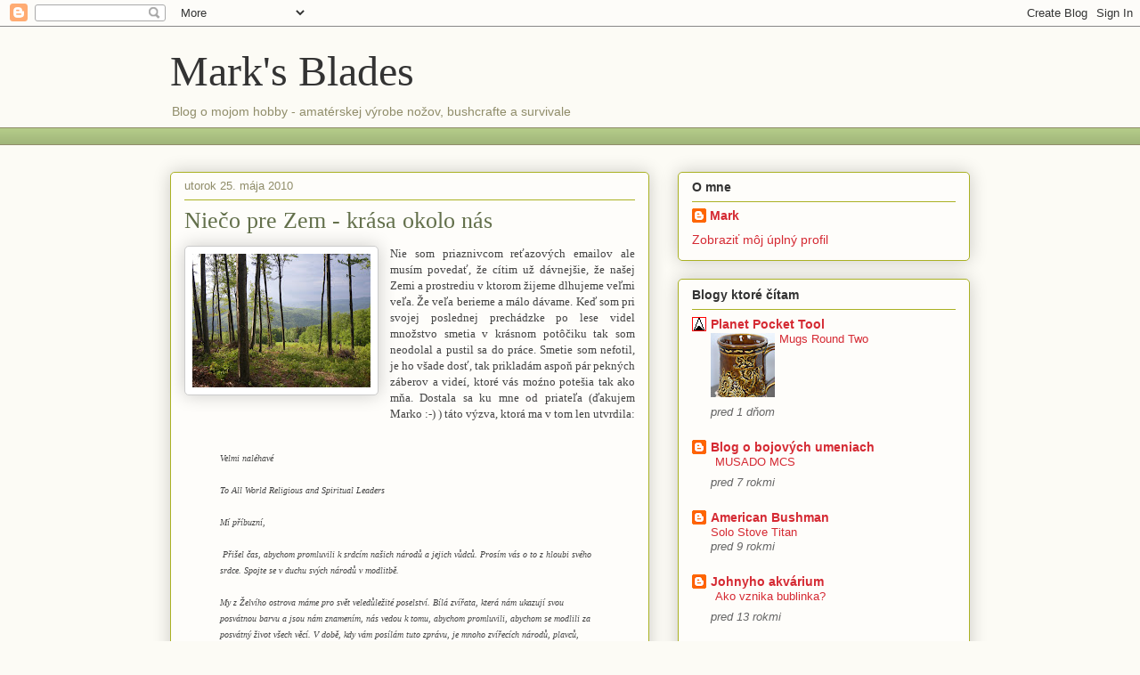

--- FILE ---
content_type: text/html; charset=UTF-8
request_url: https://marksblades.blogspot.com/2010/05/nieco-pre-zem-krasa-okolo-nas.html
body_size: 15336
content:
<!DOCTYPE html>
<html class='v2' dir='ltr' xmlns='http://www.w3.org/1999/xhtml' xmlns:b='http://www.google.com/2005/gml/b' xmlns:data='http://www.google.com/2005/gml/data' xmlns:expr='http://www.google.com/2005/gml/expr'>
<head>
<link href='https://www.blogger.com/static/v1/widgets/335934321-css_bundle_v2.css' rel='stylesheet' type='text/css'/>
<meta content='2BHBXam8D7fBmgalGkKF_oyFoeernEU9xabjVmtsblU' name='google-site-verification'/>
<meta content='IE=EmulateIE7' http-equiv='X-UA-Compatible'/>
<meta content='width=1100' name='viewport'/>
<meta content='text/html; charset=UTF-8' http-equiv='Content-Type'/>
<meta content='blogger' name='generator'/>
<link href='https://marksblades.blogspot.com/favicon.ico' rel='icon' type='image/x-icon'/>
<link href='http://marksblades.blogspot.com/2010/05/nieco-pre-zem-krasa-okolo-nas.html' rel='canonical'/>
<link rel="alternate" type="application/atom+xml" title="Mark&#39;s Blades - Atom" href="https://marksblades.blogspot.com/feeds/posts/default" />
<link rel="alternate" type="application/rss+xml" title="Mark&#39;s Blades - RSS" href="https://marksblades.blogspot.com/feeds/posts/default?alt=rss" />
<link rel="service.post" type="application/atom+xml" title="Mark&#39;s Blades - Atom" href="https://www.blogger.com/feeds/1476074419565512816/posts/default" />

<link rel="alternate" type="application/atom+xml" title="Mark&#39;s Blades - Atom" href="https://marksblades.blogspot.com/feeds/7057567745237552940/comments/default" />
<!--Can't find substitution for tag [blog.ieCssRetrofitLinks]-->
<link href='https://blogger.googleusercontent.com/img/b/R29vZ2xl/AVvXsEh-KNZfM0I6Zw6obHlgbpi5ecvtHWK8WAE4xsaKQyOWrUmKqV13w9AKQ-AyOB4dlTUcoJYSyNwSLqZQV1fRuqEiEEXsPetiNp_5saQrgYExxtp81N_TRRufvCwwxBuVkdc22cjezSeR26VJ/s200/IMGP2211.JPG' rel='image_src'/>
<meta content='http://marksblades.blogspot.com/2010/05/nieco-pre-zem-krasa-okolo-nas.html' property='og:url'/>
<meta content='Niečo pre Zem - krása okolo nás' property='og:title'/>
<meta content='Nie som priaznivcom reťazových emailov ale musím povedať, že  cítim už dávnejšie, že našej Zemi a prostrediu v ktorom žijeme dlhujeme  veľmi...' property='og:description'/>
<meta content='https://blogger.googleusercontent.com/img/b/R29vZ2xl/AVvXsEh-KNZfM0I6Zw6obHlgbpi5ecvtHWK8WAE4xsaKQyOWrUmKqV13w9AKQ-AyOB4dlTUcoJYSyNwSLqZQV1fRuqEiEEXsPetiNp_5saQrgYExxtp81N_TRRufvCwwxBuVkdc22cjezSeR26VJ/w1200-h630-p-k-no-nu/IMGP2211.JPG' property='og:image'/>
<title>Mark's Blades: Niečo pre Zem - krása okolo nás</title>
<style id='page-skin-1' type='text/css'><!--
/*
-----------------------------------------------
Blogger Template Style
Name:     Awesome Inc.
Designer: Tina Chen
URL:      tinachen.org
----------------------------------------------- */
/* Content
----------------------------------------------- */
body {
font: normal normal 13px Arial, Tahoma, Helvetica, FreeSans, sans-serif;
color: #333333;
background: #fcfbf5 none repeat scroll top left;
}
html body .content-outer {
min-width: 0;
max-width: 100%;
width: 100%;
}
a:link {
text-decoration: none;
color: #d52a33;
}
a:visited {
text-decoration: none;
color: #7d181e;
}
a:hover {
text-decoration: underline;
color: #d52a33;
}
.body-fauxcolumn-outer .cap-top {
position: absolute;
z-index: 1;
height: 276px;
width: 100%;
background: transparent none repeat-x scroll top left;
_background-image: none;
}
/* Columns
----------------------------------------------- */
.content-inner {
padding: 0;
}
.header-inner .section {
margin: 0 16px;
}
.tabs-inner .section {
margin: 0 16px;
}
.main-inner {
padding-top: 30px;
}
.main-inner .column-center-inner,
.main-inner .column-left-inner,
.main-inner .column-right-inner {
padding: 0 5px;
}
*+html body .main-inner .column-center-inner {
margin-top: -30px;
}
#layout .main-inner .column-center-inner {
margin-top: 0;
}
/* Header
----------------------------------------------- */
.header-outer {
margin: 0 0 0 0;
background: transparent none repeat scroll 0 0;
}
.Header h1 {
font: normal normal 48px Georgia, Utopia, 'Palatino Linotype', Palatino, serif;
color: #333333;
text-shadow: 0 0 -1px #000000;
}
.Header h1 a {
color: #333333;
}
.Header .description {
font: normal normal 14px Arial, Tahoma, Helvetica, FreeSans, sans-serif;
color: #908d6a;
}
.header-inner .Header .titlewrapper,
.header-inner .Header .descriptionwrapper {
padding-left: 0;
padding-right: 0;
margin-bottom: 0;
}
.header-inner .Header .titlewrapper {
padding-top: 22px;
}
/* Tabs
----------------------------------------------- */
.tabs-outer {
overflow: hidden;
position: relative;
background: #b3ca88 url(//www.blogblog.com/1kt/awesomeinc/tabs_gradient_light.png) repeat scroll 0 0;
}
#layout .tabs-outer {
overflow: visible;
}
.tabs-cap-top, .tabs-cap-bottom {
position: absolute;
width: 100%;
border-top: 1px solid #908d6a;
}
.tabs-cap-bottom {
bottom: 0;
}
.tabs-inner .widget li a {
display: inline-block;
margin: 0;
padding: .6em 1.5em;
font: normal normal 13px Arial, Tahoma, Helvetica, FreeSans, sans-serif;
color: #333333;
border-top: 1px solid #908d6a;
border-bottom: 1px solid #908d6a;
border-left: 1px solid #908d6a;
height: 16px;
line-height: 16px;
}
.tabs-inner .widget li:last-child a {
border-right: 1px solid #908d6a;
}
.tabs-inner .widget li.selected a, .tabs-inner .widget li a:hover {
background: #63704b url(//www.blogblog.com/1kt/awesomeinc/tabs_gradient_light.png) repeat-x scroll 0 -100px;
color: #ffffff;
}
/* Headings
----------------------------------------------- */
h2 {
font: normal bold 14px Arial, Tahoma, Helvetica, FreeSans, sans-serif;
color: #333333;
}
/* Widgets
----------------------------------------------- */
.main-inner .section {
margin: 0 27px;
padding: 0;
}
.main-inner .column-left-outer,
.main-inner .column-right-outer {
margin-top: 0;
}
#layout .main-inner .column-left-outer,
#layout .main-inner .column-right-outer {
margin-top: 0;
}
.main-inner .column-left-inner,
.main-inner .column-right-inner {
background: transparent none repeat 0 0;
-moz-box-shadow: 0 0 0 rgba(0, 0, 0, .2);
-webkit-box-shadow: 0 0 0 rgba(0, 0, 0, .2);
-goog-ms-box-shadow: 0 0 0 rgba(0, 0, 0, .2);
box-shadow: 0 0 0 rgba(0, 0, 0, .2);
-moz-border-radius: 5px;
-webkit-border-radius: 5px;
-goog-ms-border-radius: 5px;
border-radius: 5px;
}
#layout .main-inner .column-left-inner,
#layout .main-inner .column-right-inner {
margin-top: 0;
}
.sidebar .widget {
font: normal normal 14px Arial, Tahoma, Helvetica, FreeSans, sans-serif;
color: #333333;
}
.sidebar .widget a:link {
color: #d52a33;
}
.sidebar .widget a:visited {
color: #7d181e;
}
.sidebar .widget a:hover {
color: #d52a33;
}
.sidebar .widget h2 {
text-shadow: 0 0 -1px #000000;
}
.main-inner .widget {
background-color: #fefdfa;
border: 1px solid #aab123;
padding: 0 15px 15px;
margin: 20px -16px;
-moz-box-shadow: 0 0 20px rgba(0, 0, 0, .2);
-webkit-box-shadow: 0 0 20px rgba(0, 0, 0, .2);
-goog-ms-box-shadow: 0 0 20px rgba(0, 0, 0, .2);
box-shadow: 0 0 20px rgba(0, 0, 0, .2);
-moz-border-radius: 5px;
-webkit-border-radius: 5px;
-goog-ms-border-radius: 5px;
border-radius: 5px;
}
.main-inner .widget h2 {
margin: 0 -0;
padding: .6em 0 .5em;
border-bottom: 1px solid transparent;
}
.footer-inner .widget h2 {
padding: 0 0 .4em;
border-bottom: 1px solid transparent;
}
.main-inner .widget h2 + div, .footer-inner .widget h2 + div {
border-top: 1px solid #aab123;
padding-top: 8px;
}
.main-inner .widget .widget-content {
margin: 0 -0;
padding: 7px 0 0;
}
.main-inner .widget ul, .main-inner .widget #ArchiveList ul.flat {
margin: -8px -15px 0;
padding: 0;
list-style: none;
}
.main-inner .widget #ArchiveList {
margin: -8px 0 0;
}
.main-inner .widget ul li, .main-inner .widget #ArchiveList ul.flat li {
padding: .5em 15px;
text-indent: 0;
color: #666666;
border-top: 0 solid #aab123;
border-bottom: 1px solid transparent;
}
.main-inner .widget #ArchiveList ul li {
padding-top: .25em;
padding-bottom: .25em;
}
.main-inner .widget ul li:first-child, .main-inner .widget #ArchiveList ul.flat li:first-child {
border-top: none;
}
.main-inner .widget ul li:last-child, .main-inner .widget #ArchiveList ul.flat li:last-child {
border-bottom: none;
}
.post-body {
position: relative;
}
.main-inner .widget .post-body ul {
padding: 0 2.5em;
margin: .5em 0;
list-style: disc;
}
.main-inner .widget .post-body ul li {
padding: 0.25em 0;
margin-bottom: .25em;
color: #333333;
border: none;
}
.footer-inner .widget ul {
padding: 0;
list-style: none;
}
.widget .zippy {
color: #666666;
}
/* Posts
----------------------------------------------- */
body .main-inner .Blog {
padding: 0;
margin-bottom: 1em;
background-color: transparent;
border: none;
-moz-box-shadow: 0 0 0 rgba(0, 0, 0, 0);
-webkit-box-shadow: 0 0 0 rgba(0, 0, 0, 0);
-goog-ms-box-shadow: 0 0 0 rgba(0, 0, 0, 0);
box-shadow: 0 0 0 rgba(0, 0, 0, 0);
}
.main-inner .section:last-child .Blog:last-child {
padding: 0;
margin-bottom: 1em;
}
.main-inner .widget h2.date-header {
margin: 0 -15px 1px;
padding: 0 0 0 0;
font: normal normal 13px Arial, Tahoma, Helvetica, FreeSans, sans-serif;
color: #908d6a;
background: transparent none no-repeat scroll top left;
border-top: 0 solid #aab123;
border-bottom: 1px solid transparent;
-moz-border-radius-topleft: 0;
-moz-border-radius-topright: 0;
-webkit-border-top-left-radius: 0;
-webkit-border-top-right-radius: 0;
border-top-left-radius: 0;
border-top-right-radius: 0;
position: static;
bottom: 100%;
right: 15px;
text-shadow: 0 0 -1px #000000;
}
.main-inner .widget h2.date-header span {
font: normal normal 13px Arial, Tahoma, Helvetica, FreeSans, sans-serif;
display: block;
padding: .5em 15px;
border-left: 0 solid #aab123;
border-right: 0 solid #aab123;
}
.date-outer {
position: relative;
margin: 30px 0 20px;
padding: 0 15px;
background-color: #fefdfa;
border: 1px solid #aab123;
-moz-box-shadow: 0 0 20px rgba(0, 0, 0, .2);
-webkit-box-shadow: 0 0 20px rgba(0, 0, 0, .2);
-goog-ms-box-shadow: 0 0 20px rgba(0, 0, 0, .2);
box-shadow: 0 0 20px rgba(0, 0, 0, .2);
-moz-border-radius: 5px;
-webkit-border-radius: 5px;
-goog-ms-border-radius: 5px;
border-radius: 5px;
}
.date-outer:first-child {
margin-top: 0;
}
.date-outer:last-child {
margin-bottom: 20px;
-moz-border-radius-bottomleft: 5px;
-moz-border-radius-bottomright: 5px;
-webkit-border-bottom-left-radius: 5px;
-webkit-border-bottom-right-radius: 5px;
-goog-ms-border-bottom-left-radius: 5px;
-goog-ms-border-bottom-right-radius: 5px;
border-bottom-left-radius: 5px;
border-bottom-right-radius: 5px;
}
.date-posts {
margin: 0 -0;
padding: 0 0;
clear: both;
}
.post-outer, .inline-ad {
border-top: 1px solid #aab123;
margin: 0 -0;
padding: 15px 0;
}
.post-outer {
padding-bottom: 10px;
}
.post-outer:first-child {
padding-top: 0;
border-top: none;
}
.post-outer:last-child, .inline-ad:last-child {
border-bottom: none;
}
.post-body {
position: relative;
}
.post-body img {
padding: 8px;
background: #ffffff;
border: 1px solid #cccccc;
-moz-box-shadow: 0 0 20px rgba(0, 0, 0, .2);
-webkit-box-shadow: 0 0 20px rgba(0, 0, 0, .2);
box-shadow: 0 0 20px rgba(0, 0, 0, .2);
-moz-border-radius: 5px;
-webkit-border-radius: 5px;
border-radius: 5px;
}
h3.post-title, h4 {
font: normal normal 26px Georgia, Utopia, 'Palatino Linotype', Palatino, serif;
color: #63704b;
}
h3.post-title a {
font: normal normal 26px Georgia, Utopia, 'Palatino Linotype', Palatino, serif;
color: #63704b;
}
h3.post-title a:hover {
color: #d52a33;
text-decoration: underline;
}
.post-header {
margin: 0 0 1em;
}
.post-body {
line-height: 1.4;
}
.post-outer h2 {
color: #333333;
}
.post-footer {
margin: 1.5em 0 0;
}
#blog-pager {
padding: 15px;
font-size: 120%;
background-color: #fefdfa;
border: 1px solid #aab123;
-moz-box-shadow: 0 0 20px rgba(0, 0, 0, .2);
-webkit-box-shadow: 0 0 20px rgba(0, 0, 0, .2);
-goog-ms-box-shadow: 0 0 20px rgba(0, 0, 0, .2);
box-shadow: 0 0 20px rgba(0, 0, 0, .2);
-moz-border-radius: 5px;
-webkit-border-radius: 5px;
-goog-ms-border-radius: 5px;
border-radius: 5px;
-moz-border-radius-topleft: 5px;
-moz-border-radius-topright: 5px;
-webkit-border-top-left-radius: 5px;
-webkit-border-top-right-radius: 5px;
-goog-ms-border-top-left-radius: 5px;
-goog-ms-border-top-right-radius: 5px;
border-top-left-radius: 5px;
border-top-right-radius-topright: 5px;
margin-top: 1em;
}
.blog-feeds, .post-feeds {
margin: 1em 0;
text-align: center;
color: #333333;
}
.blog-feeds a, .post-feeds a {
color: #d52a33;
}
.blog-feeds a:visited, .post-feeds a:visited {
color: #7d181e;
}
.blog-feeds a:hover, .post-feeds a:hover {
color: #d52a33;
}
.post-outer .comments {
margin-top: 2em;
}
/* Comments
----------------------------------------------- */
.comments .comments-content .icon.blog-author {
background-repeat: no-repeat;
background-image: url([data-uri]);
}
.comments .comments-content .loadmore a {
border-top: 1px solid #908d6a;
border-bottom: 1px solid #908d6a;
}
.comments .continue {
border-top: 2px solid #908d6a;
}
/* Footer
----------------------------------------------- */
.footer-outer {
margin: -20px 0 -1px;
padding: 20px 0 0;
color: #333333;
overflow: hidden;
}
.footer-fauxborder-left {
border-top: 1px solid #aab123;
background: #fefdfa none repeat scroll 0 0;
-moz-box-shadow: 0 0 20px rgba(0, 0, 0, .2);
-webkit-box-shadow: 0 0 20px rgba(0, 0, 0, .2);
-goog-ms-box-shadow: 0 0 20px rgba(0, 0, 0, .2);
box-shadow: 0 0 20px rgba(0, 0, 0, .2);
margin: 0 -20px;
}
/* Mobile
----------------------------------------------- */
body.mobile {
background-size: auto;
}
.mobile .body-fauxcolumn-outer {
background: transparent none repeat scroll top left;
}
*+html body.mobile .main-inner .column-center-inner {
margin-top: 0;
}
.mobile .main-inner .widget {
padding: 0 0 15px;
}
.mobile .main-inner .widget h2 + div,
.mobile .footer-inner .widget h2 + div {
border-top: none;
padding-top: 0;
}
.mobile .footer-inner .widget h2 {
padding: 0.5em 0;
border-bottom: none;
}
.mobile .main-inner .widget .widget-content {
margin: 0;
padding: 7px 0 0;
}
.mobile .main-inner .widget ul,
.mobile .main-inner .widget #ArchiveList ul.flat {
margin: 0 -15px 0;
}
.mobile .main-inner .widget h2.date-header {
right: 0;
}
.mobile .date-header span {
padding: 0.4em 0;
}
.mobile .date-outer:first-child {
margin-bottom: 0;
border: 1px solid #aab123;
-moz-border-radius-topleft: 5px;
-moz-border-radius-topright: 5px;
-webkit-border-top-left-radius: 5px;
-webkit-border-top-right-radius: 5px;
-goog-ms-border-top-left-radius: 5px;
-goog-ms-border-top-right-radius: 5px;
border-top-left-radius: 5px;
border-top-right-radius: 5px;
}
.mobile .date-outer {
border-color: #aab123;
border-width: 0 1px 1px;
}
.mobile .date-outer:last-child {
margin-bottom: 0;
}
.mobile .main-inner {
padding: 0;
}
.mobile .header-inner .section {
margin: 0;
}
.mobile .post-outer, .mobile .inline-ad {
padding: 5px 0;
}
.mobile .tabs-inner .section {
margin: 0 10px;
}
.mobile .main-inner .widget h2 {
margin: 0;
padding: 0;
}
.mobile .main-inner .widget h2.date-header span {
padding: 0;
}
.mobile .main-inner .widget .widget-content {
margin: 0;
padding: 7px 0 0;
}
.mobile #blog-pager {
border: 1px solid transparent;
background: #fefdfa none repeat scroll 0 0;
}
.mobile .main-inner .column-left-inner,
.mobile .main-inner .column-right-inner {
background: transparent none repeat 0 0;
-moz-box-shadow: none;
-webkit-box-shadow: none;
-goog-ms-box-shadow: none;
box-shadow: none;
}
.mobile .date-posts {
margin: 0;
padding: 0;
}
.mobile .footer-fauxborder-left {
margin: 0;
border-top: inherit;
}
.mobile .main-inner .section:last-child .Blog:last-child {
margin-bottom: 0;
}
.mobile-index-contents {
color: #333333;
}
.mobile .mobile-link-button {
background: #d52a33 url(//www.blogblog.com/1kt/awesomeinc/tabs_gradient_light.png) repeat scroll 0 0;
}
.mobile-link-button a:link, .mobile-link-button a:visited {
color: #ffffff;
}
.mobile .tabs-inner .PageList .widget-content {
background: transparent;
border-top: 1px solid;
border-color: #908d6a;
color: #333333;
}
.mobile .tabs-inner .PageList .widget-content .pagelist-arrow {
border-left: 1px solid #908d6a;
}

--></style>
<style id='template-skin-1' type='text/css'><!--
body {
min-width: 930px;
}
.content-outer, .region-inner {
min-width: 930px;
max-width: 930px;
_width: 930px;
}
.main-inner .columns {
padding-left: 0;
padding-right: 360px;
}
.main-inner .fauxcolumn-center-outer {
left: 0;
right: 360px;
/* IE6 does not respect left and right together */
_width: expression(this.parentNode.offsetWidth -
parseInt("0") -
parseInt("360px") + 'px');
}
.main-inner .fauxcolumn-left-outer {
width: 0;
}
.main-inner .fauxcolumn-right-outer {
width: 360px;
}
.main-inner .column-left-outer {
width: 0;
right: 0;
margin-right: -0;
}
.main-inner .column-right-outer {
width: 360px;
margin-right: -360px;
}
#layout {
min-width: 0;
}
#layout .content-outer {
min-width: 0;
width: 800px;
}
#layout .region-inner {
min-width: 0;
width: auto;
}
--></style>
<link href='https://www.blogger.com/dyn-css/authorization.css?targetBlogID=1476074419565512816&amp;zx=2e595fac-2dc1-4381-8f54-a0a1da49dc39' media='none' onload='if(media!=&#39;all&#39;)media=&#39;all&#39;' rel='stylesheet'/><noscript><link href='https://www.blogger.com/dyn-css/authorization.css?targetBlogID=1476074419565512816&amp;zx=2e595fac-2dc1-4381-8f54-a0a1da49dc39' rel='stylesheet'/></noscript>
<meta name='google-adsense-platform-account' content='ca-host-pub-1556223355139109'/>
<meta name='google-adsense-platform-domain' content='blogspot.com'/>

<!-- data-ad-client=ca-pub-9194170701708343 -->

</head>
<body class='loading variant-renewable'>
<div class='navbar section' id='navbar'><div class='widget Navbar' data-version='1' id='Navbar1'><script type="text/javascript">
    function setAttributeOnload(object, attribute, val) {
      if(window.addEventListener) {
        window.addEventListener('load',
          function(){ object[attribute] = val; }, false);
      } else {
        window.attachEvent('onload', function(){ object[attribute] = val; });
      }
    }
  </script>
<div id="navbar-iframe-container"></div>
<script type="text/javascript" src="https://apis.google.com/js/platform.js"></script>
<script type="text/javascript">
      gapi.load("gapi.iframes:gapi.iframes.style.bubble", function() {
        if (gapi.iframes && gapi.iframes.getContext) {
          gapi.iframes.getContext().openChild({
              url: 'https://www.blogger.com/navbar/1476074419565512816?po\x3d7057567745237552940\x26origin\x3dhttps://marksblades.blogspot.com',
              where: document.getElementById("navbar-iframe-container"),
              id: "navbar-iframe"
          });
        }
      });
    </script><script type="text/javascript">
(function() {
var script = document.createElement('script');
script.type = 'text/javascript';
script.src = '//pagead2.googlesyndication.com/pagead/js/google_top_exp.js';
var head = document.getElementsByTagName('head')[0];
if (head) {
head.appendChild(script);
}})();
</script>
</div></div>
<div class='body-fauxcolumns'>
<div class='fauxcolumn-outer body-fauxcolumn-outer'>
<div class='cap-top'>
<div class='cap-left'></div>
<div class='cap-right'></div>
</div>
<div class='fauxborder-left'>
<div class='fauxborder-right'></div>
<div class='fauxcolumn-inner'>
</div>
</div>
<div class='cap-bottom'>
<div class='cap-left'></div>
<div class='cap-right'></div>
</div>
</div>
</div>
<div class='content-outer'>
<div class='content-cap-top cap-top'>
<div class='cap-left'></div>
<div class='cap-right'></div>
</div>
<div class='fauxborder-left content-fauxborder-left'>
<div class='fauxborder-right content-fauxborder-right'></div>
<div class='content-inner'>
<header>
<div class='header-outer'>
<div class='header-cap-top cap-top'>
<div class='cap-left'></div>
<div class='cap-right'></div>
</div>
<div class='fauxborder-left header-fauxborder-left'>
<div class='fauxborder-right header-fauxborder-right'></div>
<div class='region-inner header-inner'>
<div class='header section' id='header'><div class='widget Header' data-version='1' id='Header1'>
<div id='header-inner'>
<div class='titlewrapper'>
<h1 class='title'>
<a href='https://marksblades.blogspot.com/'>
Mark's Blades
</a>
</h1>
</div>
<div class='descriptionwrapper'>
<p class='description'><span>Blog o mojom hobby - amatérskej výrobe nožov, bushcrafte a survivale</span></p>
</div>
</div>
</div></div>
</div>
</div>
<div class='header-cap-bottom cap-bottom'>
<div class='cap-left'></div>
<div class='cap-right'></div>
</div>
</div>
</header>
<div class='tabs-outer'>
<div class='tabs-cap-top cap-top'>
<div class='cap-left'></div>
<div class='cap-right'></div>
</div>
<div class='fauxborder-left tabs-fauxborder-left'>
<div class='fauxborder-right tabs-fauxborder-right'></div>
<div class='region-inner tabs-inner'>
<div class='tabs section' id='crosscol'><div class='widget AdSense' data-version='1' id='AdSense2'>
<div class='widget-content'>
<script type="text/javascript"><!--
google_ad_client="pub-9194170701708343";
google_ad_host="pub-1556223355139109";
google_ad_width=728;
google_ad_height=15;
google_ad_format="728x15_0ads_al_s";
google_ad_host_channel="0001";
google_color_border="FCFBF5";
google_color_bg="B3CA88";
google_color_link="63704B";
google_color_url="908D6A";
google_color_text="333333";
//--></script>
<script type="text/javascript" src="//pagead2.googlesyndication.com/pagead/show_ads.js">
</script>
<div class='clear'></div>
</div>
</div></div>
<div class='tabs no-items section' id='crosscol-overflow'></div>
</div>
</div>
<div class='tabs-cap-bottom cap-bottom'>
<div class='cap-left'></div>
<div class='cap-right'></div>
</div>
</div>
<div class='main-outer'>
<div class='main-cap-top cap-top'>
<div class='cap-left'></div>
<div class='cap-right'></div>
</div>
<div class='fauxborder-left main-fauxborder-left'>
<div class='fauxborder-right main-fauxborder-right'></div>
<div class='region-inner main-inner'>
<div class='columns fauxcolumns'>
<div class='fauxcolumn-outer fauxcolumn-center-outer'>
<div class='cap-top'>
<div class='cap-left'></div>
<div class='cap-right'></div>
</div>
<div class='fauxborder-left'>
<div class='fauxborder-right'></div>
<div class='fauxcolumn-inner'>
</div>
</div>
<div class='cap-bottom'>
<div class='cap-left'></div>
<div class='cap-right'></div>
</div>
</div>
<div class='fauxcolumn-outer fauxcolumn-left-outer'>
<div class='cap-top'>
<div class='cap-left'></div>
<div class='cap-right'></div>
</div>
<div class='fauxborder-left'>
<div class='fauxborder-right'></div>
<div class='fauxcolumn-inner'>
</div>
</div>
<div class='cap-bottom'>
<div class='cap-left'></div>
<div class='cap-right'></div>
</div>
</div>
<div class='fauxcolumn-outer fauxcolumn-right-outer'>
<div class='cap-top'>
<div class='cap-left'></div>
<div class='cap-right'></div>
</div>
<div class='fauxborder-left'>
<div class='fauxborder-right'></div>
<div class='fauxcolumn-inner'>
</div>
</div>
<div class='cap-bottom'>
<div class='cap-left'></div>
<div class='cap-right'></div>
</div>
</div>
<!-- corrects IE6 width calculation -->
<div class='columns-inner'>
<div class='column-center-outer'>
<div class='column-center-inner'>
<div class='main section' id='main'><div class='widget Blog' data-version='1' id='Blog1'>
<div class='blog-posts hfeed'>

          <div class="date-outer">
        
<h2 class='date-header'><span>utorok 25. mája 2010</span></h2>

          <div class="date-posts">
        
<div class='post-outer'>
<div class='post hentry'>
<a name='7057567745237552940'></a>
<h3 class='post-title entry-title'>
<a href='https://marksblades.blogspot.com/2010/05/nieco-pre-zem-krasa-okolo-nas.html'>Niečo pre Zem - krása okolo nás</a>
</h3>
<div class='post-header'>
<div class='post-header-line-1'></div>
</div>
<div class='post-body entry-content'>
<div style="text-align: justify;"><a href="https://blogger.googleusercontent.com/img/b/R29vZ2xl/AVvXsEh-KNZfM0I6Zw6obHlgbpi5ecvtHWK8WAE4xsaKQyOWrUmKqV13w9AKQ-AyOB4dlTUcoJYSyNwSLqZQV1fRuqEiEEXsPetiNp_5saQrgYExxtp81N_TRRufvCwwxBuVkdc22cjezSeR26VJ/s1600/IMGP2211.JPG" imageanchor="1" style="clear: left; float: left; margin-bottom: 1em; margin-right: 1em;"><img border="0" height="150" src="https://blogger.googleusercontent.com/img/b/R29vZ2xl/AVvXsEh-KNZfM0I6Zw6obHlgbpi5ecvtHWK8WAE4xsaKQyOWrUmKqV13w9AKQ-AyOB4dlTUcoJYSyNwSLqZQV1fRuqEiEEXsPetiNp_5saQrgYExxtp81N_TRRufvCwwxBuVkdc22cjezSeR26VJ/s200/IMGP2211.JPG" width="200" /></a><span style="color: #444444; font-family: Tahoma; font-size: 10pt;">Nie som priaznivcom reťazových emailov ale musím povedať, že  cítim už dávnejšie, že našej Zemi a prostrediu v ktorom žijeme dlhujeme  veľmi veľa. Že veľa berieme a málo dávame. Keď som pri svojej poslednej  prechádzke po lese videl množstvo smetia v krásnom potôčiku tak som  neodolal a pustil sa do práce. Smetie som nefotil, je ho všade dosť, tak  prikladám aspoň pár pekných záberov a videí, ktoré vás moźno potešia  tak ako mňa. </span><span style="color: #444444; font-family: Tahoma; font-size: 10pt;">Dostala sa ku mne od priateľa (ďakujem Marko :-) ) táto výzva, ktorá ma v tom len utvrdila: </span></div><div style="text-align: justify;"><br /></div><blockquote><span style="font-size: x-small;"><i><span style="color: #444444; font-family: Tahoma;">Velmi naléhavé<br /><br />To All World Religious and Spiritual  Leaders<br /><br />Mí příbuzní,<br /><br />&#160;Přišel čas, abychom  promluvili k srdcím našich národů a jejich vůdců. Prosím vás o to z  hloubi svého srdce. Spojte se v duchu svých národů v modlitbě.<br /><br />My  z Želvího ostrova máme pro svět veledůležité poselství. Bílá zvířata,  která nám ukazují svou posvátnou barvu a jsou nám znamením, nás vedou k  tomu, abychom promluvili, abychom se modlili za posvátný život všech  věcí. V době, kdy vám posílám tuto zprávu, je mnoho zvířecích národů,  plavců, plazů i letců, a také národů rostlin v ohrožení. Jednoho dne se  všech dotkne ropná katastrofa v Zálivu.<br /><br />Nebezpečí, kterým stojíme  v této době tváří v tvář, nestvořil duch. Katastrofa, která přišla v  podobě ropné skvrny, vypadá jako krvácení Babičky Země a byla způsobena  lidskými chybami, chybami, které si již nadále nemůžeme dovolit.<br /><br />Prosím,  abychom se jako duchovní vůdci spojili v modlitbě s celou Globální  společností. Obávám se, že se tyto vážné záležitosti budou nadále  zhoršovat jako dominový efekt, před nímž nás varovali naši předkové v  Proroctvích.<br /><br />Ve svém srdci vím, že zde žijí milióny lidí, kteří  cítí, že naše společné modlitby za naši Babičku Zemi jsou opožděné.  Věřím, že jako duchovní lidé se musíme shromáždit a zacílit naše  myšlenky a modlitby, a umožnit uzdravení mnoha ran, které utrpěla Země.  Ctíme Běh života a vyzýváme celý svět ke skupinovým modlitbám, aby  pomohly uzdravení Babičky Země (naší Unc'l Maka).<br /><br />Prosíme,  modlete se, aby ustalo toto krvácení, únik ropy. Aby větry zůstaly  klidné a pomohly v práci. Modlete se za lidi, aby byli vedeni při  nápravě této chyby a abychom směřovali k životu v harmonii a zvolili  změnu směru ničivé cesty, na níž se nyní nacházíme.<br /><br />V modlitbě si  plně uvědomíme, že jsme všichni spojeni a že to, co vytváříme, může mít  dlouhodobý vliv na veškerý život.<br /><br />Spojme se tedy, všechny  národy, všechna vyznání, v jedné modlitbě. Současně s tímto úsilím Vás  prosím o <b>vzpomenutí 21. června</b>, Dne světového míru a  Dne modliteb a úcty k posvátným místům. Ať se jedná o přírodní památku,  chrám, kostel či synagogu, anebo vaše vlastní posvátné místo, pomodleme  se za veškerý život, za dobrá rozhodnutí učiněná našimy Národy, za  budoucnost a spokojenost našich dětí a příštích generací.<br /><br />&#160;Onipikte  (abychom žili),<br /><br />Chief Arvol Looking Horse<br />19th generation  Keeper of the Sacred White Buffalo Calf Pipe</span></i></span></blockquote><br /><span style="color: #444444; font-family: Tahoma; font-size: 10pt;"><a href="http://www.manataka.org/page108.html#May_12,_2010">tu sa nachádza originál&#160;</a></span><br /><div style="text-align: justify;"><span style="color: #444444; font-family: Tahoma; font-size: 10pt;">&#160;Takto to vyzeralo v lese na mojom obľúbenom mieste ako vidíte na videách a fotkách nižšie. Podarilo sa zozbierať kopu odpadkov, tie som ale nefotil, sú všade rovnaké :( príroda je ale úchvatná...ponorte sa so mnou do krásneho potôčika a osviežte svoju dušu a srdce</span></div><div style="text-align: justify;"><span style="color: #444444; font-family: Tahoma; font-size: 10pt;"><br /></span><br /><span style="color: #444444; font-family: Tahoma; font-size: 10pt;"><br /></span><br /><span style="color: #444444; font-family: Tahoma; font-size: 10pt;"><br /></span></div><div class="separator" style="clear: both; text-align: center;"></div><div class="separator" style="clear: both; text-align: center;"></div><div class="separator" style="clear: both; text-align: center;"></div><div class="separator" style="clear: both; text-align: center;"><br /><iframe allowfullscreen="allowfullscreen" frameborder="0" height="266" mozallowfullscreen="mozallowfullscreen" src="https://www.youtube.com/embed/oSQFrQZ-g7Y?feature=player_embedded" webkitallowfullscreen="webkitallowfullscreen" width="320"></iframe></div><div class="separator" style="clear: both; text-align: center;"><br /></div><div class="separator" style="clear: both; text-align: center;"><br /><iframe allowfullscreen="allowfullscreen" frameborder="0" height="266" mozallowfullscreen="mozallowfullscreen" src="https://www.youtube.com/embed/TdHh3WAu74g?feature=player_embedded" webkitallowfullscreen="webkitallowfullscreen" width="320"></iframe></div><div style="text-align: justify;"><span style="color: #444444; font-family: Tahoma; font-size: 10pt;"><br /></span></div><div class="separator" style="clear: both; text-align: center;"><a href="https://blogger.googleusercontent.com/img/b/R29vZ2xl/AVvXsEgFOD1HJmgUIlQTFo4OaJOolcmOzndgUtSDemC79mqrgIo8g8vp5n975qk8G23OJaHcxnAWX3dgL1NC2vmVUzaAAfA9mCqV1Xw7P8hXtotoFKKpCeOyEVVVhR5BnjnQwRAidcRc5nZaNpA9/s1600/IMGP2214.JPG" imageanchor="1" style="margin-left: 1em; margin-right: 1em;"><img border="0" height="150" src="https://blogger.googleusercontent.com/img/b/R29vZ2xl/AVvXsEgFOD1HJmgUIlQTFo4OaJOolcmOzndgUtSDemC79mqrgIo8g8vp5n975qk8G23OJaHcxnAWX3dgL1NC2vmVUzaAAfA9mCqV1Xw7P8hXtotoFKKpCeOyEVVVhR5BnjnQwRAidcRc5nZaNpA9/s200/IMGP2214.JPG" width="200" /></a></div><div class="separator" style="clear: both; text-align: center;"><a href="https://blogger.googleusercontent.com/img/b/R29vZ2xl/AVvXsEggG1QzIAvrE9rZOcbWnRx3iS_NZyKZYAky-1XG3jatkvCAZRWjTnwNrfKmhV4vzy7EYP-_Yrq8zRozojt9spw32bEz-jojc99oDv7qKy9oP5lVSKYIkZhuDud5yVvcDhjTjVDojxMgzCFn/s1600/IMGP2228.JPG" imageanchor="1" style="margin-left: 1em; margin-right: 1em;"><img border="0" height="200" src="https://blogger.googleusercontent.com/img/b/R29vZ2xl/AVvXsEggG1QzIAvrE9rZOcbWnRx3iS_NZyKZYAky-1XG3jatkvCAZRWjTnwNrfKmhV4vzy7EYP-_Yrq8zRozojt9spw32bEz-jojc99oDv7qKy9oP5lVSKYIkZhuDud5yVvcDhjTjVDojxMgzCFn/s200/IMGP2228.JPG" width="150" /></a></div><br /><div class="separator" style="clear: both; text-align: center;"><a href="https://blogger.googleusercontent.com/img/b/R29vZ2xl/AVvXsEirNTEGyES2G9XEPAV2TEJ0uuJ1LcAzSWhJgxdduaggIw5JrSpfAumsaMpjITm_NnW7d68xHHtR4mBmeQ22ReKrq9oMdU6d9ax-rRhkuz4HFurrrgdwNsWnANFOjL6-uuNgCUAy41KIIfDb/s1600/IMGP2237.JPG" imageanchor="1" style="margin-left: 1em; margin-right: 1em;"><img border="0" height="200" src="https://blogger.googleusercontent.com/img/b/R29vZ2xl/AVvXsEirNTEGyES2G9XEPAV2TEJ0uuJ1LcAzSWhJgxdduaggIw5JrSpfAumsaMpjITm_NnW7d68xHHtR4mBmeQ22ReKrq9oMdU6d9ax-rRhkuz4HFurrrgdwNsWnANFOjL6-uuNgCUAy41KIIfDb/s200/IMGP2237.JPG" width="150" /></a></div><br /><div class="separator" style="clear: both; text-align: center;"><a href="https://blogger.googleusercontent.com/img/b/R29vZ2xl/AVvXsEjnXUab-z57xT9OCffJN6oGAfQarRe3d14b7YMWWwuwhkZ36OhpmveH7BrmTmGk0lQsRfoAIdv6X0Zt4T0rpxCBCY-cONvoMO9NBtVKtD59Vn7FYJfAAL1f7usTsVAeIImIuBOMX4U5F0-I/s1600/IMGP2245.JPG" imageanchor="1" style="margin-left: 1em; margin-right: 1em;"><img border="0" height="200" src="https://blogger.googleusercontent.com/img/b/R29vZ2xl/AVvXsEjnXUab-z57xT9OCffJN6oGAfQarRe3d14b7YMWWwuwhkZ36OhpmveH7BrmTmGk0lQsRfoAIdv6X0Zt4T0rpxCBCY-cONvoMO9NBtVKtD59Vn7FYJfAAL1f7usTsVAeIImIuBOMX4U5F0-I/s200/IMGP2245.JPG" width="150" /></a></div><div style="text-align: justify;"><span style="color: #444444; font-family: Tahoma; font-size: 10pt;"><br /></span></div>
<div style='clear: both;'></div>
</div>
<div class='post-footer'>
<div class='post-footer-line post-footer-line-1'><span class='post-author vcard'>
Posted by
<span class='fn'>Mark</span>
</span>
<span class='post-timestamp'>
at
<a class='timestamp-link' href='https://marksblades.blogspot.com/2010/05/nieco-pre-zem-krasa-okolo-nas.html' rel='bookmark' title='permanent link'><abbr class='published' title='2010-05-25T11:58:00-07:00'>11:58</abbr></a>
</span>
<span class='post-comment-link'>
</span>
<span class='post-icons'>
<span class='item-action'>
<a href='https://www.blogger.com/email-post/1476074419565512816/7057567745237552940' title='Odoslať príspevok e-mailom'>
<img alt="" class="icon-action" height="13" src="//img1.blogblog.com/img/icon18_email.gif" width="18">
</a>
</span>
<span class='item-control blog-admin pid-366135937'>
<a href='https://www.blogger.com/post-edit.g?blogID=1476074419565512816&postID=7057567745237552940&from=pencil' title='Upraviť príspevok'>
<img alt='' class='icon-action' height='18' src='https://resources.blogblog.com/img/icon18_edit_allbkg.gif' width='18'/>
</a>
</span>
</span>
</div>
<div class='post-footer-line post-footer-line-2'><span class='post-labels'>
Labels:
<a href='https://marksblades.blogspot.com/search/label/bushcraft' rel='tag'>bushcraft</a>,
<a href='https://marksblades.blogspot.com/search/label/v%C3%BDlety' rel='tag'>výlety</a>
</span>
</div>
<div class='post-footer-line post-footer-line-3'><span class='post-location'>
</span>
</div>
</div>
</div>
<div class='comments' id='comments'>
<a name='comments'></a>
<h4>Žiadne komentáre:</h4>
<div id='Blog1_comments-block-wrapper'>
<dl class='avatar-comment-indent' id='comments-block'>
</dl>
</div>
<p class='comment-footer'>
<div class='comment-form'>
<a name='comment-form'></a>
<h4 id='comment-post-message'>Zverejnenie komentára</h4>
<p>
</p>
<a href='https://www.blogger.com/comment/frame/1476074419565512816?po=7057567745237552940&hl=sk&saa=85391&origin=https://marksblades.blogspot.com' id='comment-editor-src'></a>
<iframe allowtransparency='true' class='blogger-iframe-colorize blogger-comment-from-post' frameborder='0' height='410px' id='comment-editor' name='comment-editor' src='' width='100%'></iframe>
<script src='https://www.blogger.com/static/v1/jsbin/2830521187-comment_from_post_iframe.js' type='text/javascript'></script>
<script type='text/javascript'>
      BLOG_CMT_createIframe('https://www.blogger.com/rpc_relay.html');
    </script>
</div>
</p>
</div>
</div>
<div class='inline-ad'>
<script type="text/javascript"><!--
google_ad_client="pub-9194170701708343";
google_ad_host="pub-1556223355139109";
google_ad_host_channel="00000";
google_ad_width=468;
google_ad_height=15;
google_ad_format="468x15_0ads_al_s";
google_color_border="CC6600";
google_color_bg="FFFFFF";
google_color_link="CC6600";
google_color_url="333333";
google_color_text="999999";
//--></script>
<script type="text/javascript" src="//pagead2.googlesyndication.com/pagead/show_ads.js">
</script>
</div>

        </div></div>
      
</div>
<div class='blog-pager' id='blog-pager'>
<span id='blog-pager-newer-link'>
<a class='blog-pager-newer-link' href='https://marksblades.blogspot.com/2010/05/par-nalezov.html' id='Blog1_blog-pager-newer-link' title='Novší príspevok'>Novší príspevok</a>
</span>
<span id='blog-pager-older-link'>
<a class='blog-pager-older-link' href='https://marksblades.blogspot.com/2010/05/vyroba-edc-noza.html' id='Blog1_blog-pager-older-link' title='Staršie príspevky'>Staršie príspevky</a>
</span>
<a class='home-link' href='https://marksblades.blogspot.com/'>Domov</a>
</div>
<div class='clear'></div>
<div class='post-feeds'>
<div class='feed-links'>
Prihlásiť na odber:
<a class='feed-link' href='https://marksblades.blogspot.com/feeds/7057567745237552940/comments/default' target='_blank' type='application/atom+xml'>Zverejniť komentáre (Atom)</a>
</div>
</div>
</div></div>
</div>
</div>
<div class='column-left-outer'>
<div class='column-left-inner'>
<aside>
</aside>
</div>
</div>
<div class='column-right-outer'>
<div class='column-right-inner'>
<aside>
<div class='sidebar section' id='sidebar-right-1'><div class='widget Profile' data-version='1' id='Profile1'>
<h2>O mne</h2>
<div class='widget-content'>
<dl class='profile-datablock'>
<dt class='profile-data'>
<a class='profile-name-link g-profile' href='https://www.blogger.com/profile/05432963356078591228' rel='author' style='background-image: url(//www.blogger.com/img/logo-16.png);'>
Mark
</a>
</dt>
</dl>
<a class='profile-link' href='https://www.blogger.com/profile/05432963356078591228' rel='author'>Zobraziť môj úplný profil</a>
<div class='clear'></div>
</div>
</div><div class='widget BlogList' data-version='1' id='BlogList1'>
<h2 class='title'>Blogy ktoré čítam</h2>
<div class='widget-content'>
<div class='blog-list-container' id='BlogList1_container'>
<ul id='BlogList1_blogs'>
<li style='display: block;'>
<div class='blog-icon'>
<img data-lateloadsrc='https://lh3.googleusercontent.com/blogger_img_proxy/AEn0k_uc-rGpNBM2DFtb75DlUWKIIwiW9cExtZ2DYlcagasbHZwotJmLFQV5q_z_QJmD-EL6-0cUWs9XKY8YmDh2OpM5D-PS6kYOGV63XHpkLlA2=s16-w16-h16' height='16' width='16'/>
</div>
<div class='blog-content'>
<div class='blog-title'>
<a href='http://atwoodknives.blogspot.com/' target='_blank'>
Planet Pocket Tool</a>
</div>
<div class='item-content'>
<div class='item-thumbnail'>
<a href='http://atwoodknives.blogspot.com/' target='_blank'>
<img alt='' border='0' height='72' src='https://blogger.googleusercontent.com/img/b/R29vZ2xl/AVvXsEj4ubbqrCsdhMeLgPM7Q4gZRLmP45zf9hHsfyl87pb6vUusPWSS6XDGTn9qW8s8mJ7AlzPtIM6prK31epk3bkHhqdF_Lyz0d7W9w_-ejLIKChvikbDvHwg7IgwV23msLi6ToSAtCC9TlYP8EVfpt1l3LgtsOlltSfLlvt0QOzGqfnclemGApA0f/s72-c/111_3824.JPG' width='72'/>
</a>
</div>
<span class='item-title'>
<a href='http://atwoodknives.blogspot.com/2026/01/mugs-round-two.html' target='_blank'>
Mugs Round Two
</a>
</span>
<div class='item-time'>
pred 1 dňom
</div>
</div>
</div>
<div style='clear: both;'></div>
</li>
<li style='display: block;'>
<div class='blog-icon'>
<img data-lateloadsrc='https://lh3.googleusercontent.com/blogger_img_proxy/AEn0k_ueiKwKty5UoEf88WKOkj3cXB2RMj21r8FiTj7KWndaylfytA1CcuYuADWGgSudLtWXpEGdta_qYnDJjiAuw_HTiBgjU-iS-qFg9VAmZQ=s16-w16-h16' height='16' width='16'/>
</div>
<div class='blog-content'>
<div class='blog-title'>
<a href='http://kyarorusan.blogspot.com/' target='_blank'>
Blog o bojových umeniach</a>
</div>
<div class='item-content'>
<div class='item-thumbnail'>
<a href='http://kyarorusan.blogspot.com/' target='_blank'>
<img alt='' border='0' height='72' src='https://img.youtube.com/vi/J1riRzSZVXk/default.jpg' width='72'/>
</a>
</div>
<span class='item-title'>
<a href='http://kyarorusan.blogspot.com/2018/09/musado-mcs.html' target='_blank'>
MUSADO MCS
</a>
</span>
<div class='item-time'>
pred 7 rokmi
</div>
</div>
</div>
<div style='clear: both;'></div>
</li>
<li style='display: block;'>
<div class='blog-icon'>
<img data-lateloadsrc='https://lh3.googleusercontent.com/blogger_img_proxy/AEn0k_uBlOtUXZ7JchvWJDGFpRHajyqIUPyG4ghVHirqTjw14l0ccRQS0zm-FwGhl8h5xmYtJ2z0dVs4OXtgoc1P5r370RqaTBMAtsv41T1mYS-3tKKn=s16-w16-h16' height='16' width='16'/>
</div>
<div class='blog-content'>
<div class='blog-title'>
<a href='http://americanbushman.blogspot.com/' target='_blank'>
American Bushman</a>
</div>
<div class='item-content'>
<span class='item-title'>
<a href='http://americanbushman.blogspot.com/2016/09/solo-stove-titan.html' target='_blank'>
Solo Stove Titan
</a>
</span>
<div class='item-time'>
pred 9 rokmi
</div>
</div>
</div>
<div style='clear: both;'></div>
</li>
<li style='display: block;'>
<div class='blog-icon'>
<img data-lateloadsrc='https://lh3.googleusercontent.com/blogger_img_proxy/AEn0k_sj8ne6VXdPX-Zn_CbbfZXWaSvgsZs40YI9BZvEF8z-ejOyALGhrk_xvjINh2Xn0LgkVcPZzw21NC1iSRkCtLakVGA2pCbI=s16-w16-h16' height='16' width='16'/>
</div>
<div class='blog-content'>
<div class='blog-title'>
<a href='http://www.akvablog.com/' target='_blank'>
Johnyho akvárium</a>
</div>
<div class='item-content'>
<div class='item-thumbnail'>
<a href='http://www.akvablog.com/' target='_blank'>
<img alt='' border='0' height='72' src='https://img.youtube.com/vi/_3apmcP2AaY/default.jpg' width='72'/>
</a>
</div>
<span class='item-title'>
<a href='http://www.akvablog.com/2012/05/ako-vznika-bublinka.html' target='_blank'>
Ako vznika bublinka?
</a>
</span>
<div class='item-time'>
pred 13 rokmi
</div>
</div>
</div>
<div style='clear: both;'></div>
</li>
<li style='display: block;'>
<div class='blog-icon'>
<img data-lateloadsrc='https://lh3.googleusercontent.com/blogger_img_proxy/AEn0k_uEJz6KZ6KvvxWlsphumS2c4ySI5r8byXlyJGV3cuFKFTCrgPzvv0DBH6QxkJhodlbqyAgC_Pv9J0ak7ItJk3N5lgzXvPw54MF6aXwf=s16-w16-h16' height='16' width='16'/>
</div>
<div class='blog-content'>
<div class='blog-title'>
<a href='http://shockcord.blogspot.com/' target='_blank'>
Shockcord</a>
</div>
<div class='item-content'>
<div class='item-thumbnail'>
<a href='http://shockcord.blogspot.com/' target='_blank'>
<img alt='' border='0' height='72' src='https://blogger.googleusercontent.com/img/b/R29vZ2xl/AVvXsEhfVSmAGPBzNS3tZBlVCP9hUjcvssjx5-ox1U_TKx7hIIwl3R_WAHTE6ozNFYUO1LaImnzW59eXMolF6GywHZe7HZzUFFHTYFSd-fN7BeG3W6KQKXqzg4U62q7iTNQozL40Iu5NjDM_XoU/s72-c/Brn_OD.JPG' width='72'/>
</a>
</div>
<span class='item-title'>
<a href='http://shockcord.blogspot.com/2007/10/shockcord-designs-for-my-customers.html' target='_blank'>
Shockcord designs for my customers
</a>
</span>
<div class='item-time'>
pred 15 rokmi
</div>
</div>
</div>
<div style='clear: both;'></div>
</li>
<li style='display: block;'>
<div class='blog-icon'>
<img data-lateloadsrc='https://lh3.googleusercontent.com/blogger_img_proxy/AEn0k_vJvfFs5KnS6Ec3hzORpA0p6_ozQnSpyWR9G3Ek1L2F5aEED1ufN9delizAJROenkrqb-ZUlaQc5DronkXFf6dEB-rbXH5DSpJu1NSTQOo=s16-w16-h16' height='16' width='16'/>
</div>
<div class='blog-content'>
<div class='blog-title'>
<a href='http://tpu-airsoft.blogspot.com/' target='_blank'>
tpu-airsoft</a>
</div>
<div class='item-content'>
<span class='item-title'>
<a href='http://tpu-airsoft.blogspot.com/2009/04/stalker.html' target='_blank'>
S.T.A.L.K.E.R
</a>
</span>
<div class='item-time'>
pred 16 rokmi
</div>
</div>
</div>
<div style='clear: both;'></div>
</li>
</ul>
<div class='clear'></div>
</div>
</div>
</div><div class='widget Label' data-version='1' id='Label1'>
<h2>Témy</h2>
<div class='widget-content list-label-widget-content'>
<ul>
<li>
<a dir='ltr' href='https://marksblades.blogspot.com/search/label/bonus%20vz.85'>bonus vz.85</a>
<span dir='ltr'>(1)</span>
</li>
<li>
<a dir='ltr' href='https://marksblades.blogspot.com/search/label/bushcraft'>bushcraft</a>
<span dir='ltr'>(1)</span>
</li>
<li>
<a dir='ltr' href='https://marksblades.blogspot.com/search/label/materi%C3%A1ly'>materiály</a>
<span dir='ltr'>(1)</span>
</li>
<li>
<a dir='ltr' href='https://marksblades.blogspot.com/search/label/predaj'>predaj</a>
<span dir='ltr'>(3)</span>
</li>
<li>
<a dir='ltr' href='https://marksblades.blogspot.com/search/label/recenzie'>recenzie</a>
<span dir='ltr'>(4)</span>
</li>
<li>
<a dir='ltr' href='https://marksblades.blogspot.com/search/label/v%C3%BDlety'>výlety</a>
<span dir='ltr'>(1)</span>
</li>
<li>
<a dir='ltr' href='https://marksblades.blogspot.com/search/label/vyroba'>vyroba</a>
<span dir='ltr'>(2)</span>
</li>
</ul>
<div class='clear'></div>
</div>
</div><div class='widget LinkList' data-version='1' id='LinkList1'>
<h2>Zaujalo ma</h2>
<div class='widget-content'>
<ul>
<li><a href='http://www.bushcraft-portal.sk/'>Bushcraft portal</a></li>
<li><a href='http://www.kanjis-web.de/index.htm'>Knajiho web</a></li>
<li><a href='http://www.knife.cz/'>Knife CZ</a></li>
<li><a href='http://www.knivesandlanyards.com/knifegallery.htm'>Knives and lanyards</a></li>
<li><a href='http://www.ravenlore.co.uk/'>Ravenlore</a></li>
<li><a href='http://www.mstein.eu/'>Rezbarske naradie</a></li>
<li><a href='http://inmentis.com/SwissBianco/SwissBianco_NL_2008_1.htm'>Swiss Bianco</a></li>
</ul>
<div class='clear'></div>
</div>
</div><div class='widget Stats' data-version='1' id='Stats1'>
<h2>Celkový počet zobrazení stránky</h2>
<div class='widget-content'>
<div id='Stats1_content' style='display: none;'>
<script src='https://www.gstatic.com/charts/loader.js' type='text/javascript'></script>
<span id='Stats1_sparklinespan' style='display:inline-block; width:75px; height:30px'></span>
<span class='counter-wrapper text-counter-wrapper' id='Stats1_totalCount'>
</span>
<div class='clear'></div>
</div>
</div>
</div></div>
<table border='0' cellpadding='0' cellspacing='0' class='section-columns columns-2'>
<tbody>
<tr>
<td class='first columns-cell'>
<div class='sidebar section' id='sidebar-right-2-1'><div class='widget BlogArchive' data-version='1' id='BlogArchive1'>
<h2>Archív blogu</h2>
<div class='widget-content'>
<div id='ArchiveList'>
<div id='BlogArchive1_ArchiveList'>
<ul class='flat'>
<li class='archivedate'>
<a href='https://marksblades.blogspot.com/2012/05/'>mája</a> (1)
      </li>
<li class='archivedate'>
<a href='https://marksblades.blogspot.com/2010/08/'>augusta</a> (1)
      </li>
<li class='archivedate'>
<a href='https://marksblades.blogspot.com/2010/05/'>mája</a> (3)
      </li>
<li class='archivedate'>
<a href='https://marksblades.blogspot.com/2010/03/'>marca</a> (3)
      </li>
<li class='archivedate'>
<a href='https://marksblades.blogspot.com/2009/03/'>marca</a> (1)
      </li>
<li class='archivedate'>
<a href='https://marksblades.blogspot.com/2009/02/'>februára</a> (1)
      </li>
<li class='archivedate'>
<a href='https://marksblades.blogspot.com/2008/12/'>decembra</a> (7)
      </li>
<li class='archivedate'>
<a href='https://marksblades.blogspot.com/2008/10/'>októbra</a> (4)
      </li>
</ul>
</div>
</div>
<div class='clear'></div>
</div>
</div></div>
</td>
<td class='columns-cell'>
<div class='sidebar section' id='sidebar-right-2-2'><div class='widget Followers' data-version='1' id='Followers1'>
<h2 class='title'>Následníci</h2>
<div class='widget-content'>
<div id='Followers1-wrapper'>
<div style='margin-right:2px;'>
<div><script type="text/javascript" src="https://apis.google.com/js/platform.js"></script>
<div id="followers-iframe-container"></div>
<script type="text/javascript">
    window.followersIframe = null;
    function followersIframeOpen(url) {
      gapi.load("gapi.iframes", function() {
        if (gapi.iframes && gapi.iframes.getContext) {
          window.followersIframe = gapi.iframes.getContext().openChild({
            url: url,
            where: document.getElementById("followers-iframe-container"),
            messageHandlersFilter: gapi.iframes.CROSS_ORIGIN_IFRAMES_FILTER,
            messageHandlers: {
              '_ready': function(obj) {
                window.followersIframe.getIframeEl().height = obj.height;
              },
              'reset': function() {
                window.followersIframe.close();
                followersIframeOpen("https://www.blogger.com/followers/frame/1476074419565512816?colors\x3dCgt0cmFuc3BhcmVudBILdHJhbnNwYXJlbnQaByMzMzMzMzMiByNkNTJhMzMqByNmY2ZiZjUyByMzMzMzMzM6ByMzMzMzMzNCByNkNTJhMzNKByM2NjY2NjZSByNkNTJhMzNaC3RyYW5zcGFyZW50\x26pageSize\x3d21\x26hl\x3dsk\x26origin\x3dhttps://marksblades.blogspot.com");
              },
              'open': function(url) {
                window.followersIframe.close();
                followersIframeOpen(url);
              }
            }
          });
        }
      });
    }
    followersIframeOpen("https://www.blogger.com/followers/frame/1476074419565512816?colors\x3dCgt0cmFuc3BhcmVudBILdHJhbnNwYXJlbnQaByMzMzMzMzMiByNkNTJhMzMqByNmY2ZiZjUyByMzMzMzMzM6ByMzMzMzMzNCByNkNTJhMzNKByM2NjY2NjZSByNkNTJhMzNaC3RyYW5zcGFyZW50\x26pageSize\x3d21\x26hl\x3dsk\x26origin\x3dhttps://marksblades.blogspot.com");
  </script></div>
</div>
</div>
<div class='clear'></div>
</div>
</div></div>
</td>
</tr>
</tbody>
</table>
<div class='sidebar section' id='sidebar-right-3'><div class='widget AdSense' data-version='1' id='AdSense1'>
<div class='widget-content'>
<script type="text/javascript"><!--
google_ad_client="pub-9194170701708343";
google_ad_host="pub-1556223355139109";
google_ad_width=250;
google_ad_height=250;
google_ad_format="250x250_as";
google_ad_type="text_image";
google_ad_host_channel="0001";
google_color_border="B4D0DC";
google_color_bg="ECF8FF";
google_color_link="0000CC";
google_color_url="008000";
google_color_text="6F6F6F";
//--></script>
<script type="text/javascript" src="//pagead2.googlesyndication.com/pagead/show_ads.js">
</script>
<div class='clear'></div>
</div>
</div></div>
</aside>
</div>
</div>
</div>
<div style='clear: both'></div>
<!-- columns -->
</div>
<!-- main -->
</div>
</div>
<div class='main-cap-bottom cap-bottom'>
<div class='cap-left'></div>
<div class='cap-right'></div>
</div>
</div>
<footer>
<div class='footer-outer'>
<div class='footer-cap-top cap-top'>
<div class='cap-left'></div>
<div class='cap-right'></div>
</div>
<div class='fauxborder-left footer-fauxborder-left'>
<div class='fauxborder-right footer-fauxborder-right'></div>
<div class='region-inner footer-inner'>
<div class='foot no-items section' id='footer-1'></div>
<table border='0' cellpadding='0' cellspacing='0' class='section-columns columns-2'>
<tbody>
<tr>
<td class='first columns-cell'>
<div class='foot no-items section' id='footer-2-1'></div>
</td>
<td class='columns-cell'>
<div class='foot no-items section' id='footer-2-2'></div>
</td>
</tr>
</tbody>
</table>
<!-- outside of the include in order to lock Attribution widget -->
<div class='foot section' id='footer-3'><div class='widget Attribution' data-version='1' id='Attribution1'>
<div class='widget-content' style='text-align: center;'>
Motív Úžas, a. s.. Používa službu <a href='https://www.blogger.com' target='_blank'>Blogger</a>.
</div>
<div class='clear'></div>
</div></div>
</div>
</div>
<div class='footer-cap-bottom cap-bottom'>
<div class='cap-left'></div>
<div class='cap-right'></div>
</div>
</div>
</footer>
<!-- content -->
</div>
</div>
<div class='content-cap-bottom cap-bottom'>
<div class='cap-left'></div>
<div class='cap-right'></div>
</div>
</div>
<script type='text/javascript'>
    window.setTimeout(function() {
        document.body.className = document.body.className.replace('loading', '');
      }, 10);
  </script>
<script type='text/javascript'>
var gaJsHost = (("https:" == document.location.protocol) ? "https://ssl." : "http://www.");
document.write(unescape("%3Cscript src='" + gaJsHost + "google-analytics.com/ga.js' type='text/javascript'%3E%3C/script%3E"));
</script>
<script type='text/javascript'>
try {
var pageTracker = _gat._getTracker("UA-434592-2");
pageTracker._trackPageview();
} catch(err) {}</script>
<script type='text/javascript'>
window.google_analytics_uacct = "UA-434592-2";
</script>

<script type="text/javascript" src="https://www.blogger.com/static/v1/widgets/3845888474-widgets.js"></script>
<script type='text/javascript'>
window['__wavt'] = 'AOuZoY7M7AB4BKLoof19pf89APZjtQGQKA:1768571538806';_WidgetManager._Init('//www.blogger.com/rearrange?blogID\x3d1476074419565512816','//marksblades.blogspot.com/2010/05/nieco-pre-zem-krasa-okolo-nas.html','1476074419565512816');
_WidgetManager._SetDataContext([{'name': 'blog', 'data': {'blogId': '1476074419565512816', 'title': 'Mark\x27s Blades', 'url': 'https://marksblades.blogspot.com/2010/05/nieco-pre-zem-krasa-okolo-nas.html', 'canonicalUrl': 'http://marksblades.blogspot.com/2010/05/nieco-pre-zem-krasa-okolo-nas.html', 'homepageUrl': 'https://marksblades.blogspot.com/', 'searchUrl': 'https://marksblades.blogspot.com/search', 'canonicalHomepageUrl': 'http://marksblades.blogspot.com/', 'blogspotFaviconUrl': 'https://marksblades.blogspot.com/favicon.ico', 'bloggerUrl': 'https://www.blogger.com', 'hasCustomDomain': false, 'httpsEnabled': true, 'enabledCommentProfileImages': true, 'gPlusViewType': 'FILTERED_POSTMOD', 'adultContent': false, 'analyticsAccountNumber': '', 'encoding': 'UTF-8', 'locale': 'sk', 'localeUnderscoreDelimited': 'sk', 'languageDirection': 'ltr', 'isPrivate': false, 'isMobile': false, 'isMobileRequest': false, 'mobileClass': '', 'isPrivateBlog': false, 'isDynamicViewsAvailable': true, 'feedLinks': '\x3clink rel\x3d\x22alternate\x22 type\x3d\x22application/atom+xml\x22 title\x3d\x22Mark\x26#39;s Blades - Atom\x22 href\x3d\x22https://marksblades.blogspot.com/feeds/posts/default\x22 /\x3e\n\x3clink rel\x3d\x22alternate\x22 type\x3d\x22application/rss+xml\x22 title\x3d\x22Mark\x26#39;s Blades - RSS\x22 href\x3d\x22https://marksblades.blogspot.com/feeds/posts/default?alt\x3drss\x22 /\x3e\n\x3clink rel\x3d\x22service.post\x22 type\x3d\x22application/atom+xml\x22 title\x3d\x22Mark\x26#39;s Blades - Atom\x22 href\x3d\x22https://www.blogger.com/feeds/1476074419565512816/posts/default\x22 /\x3e\n\n\x3clink rel\x3d\x22alternate\x22 type\x3d\x22application/atom+xml\x22 title\x3d\x22Mark\x26#39;s Blades - Atom\x22 href\x3d\x22https://marksblades.blogspot.com/feeds/7057567745237552940/comments/default\x22 /\x3e\n', 'meTag': '', 'adsenseClientId': 'ca-pub-9194170701708343', 'adsenseHostId': 'ca-host-pub-1556223355139109', 'adsenseHasAds': true, 'adsenseAutoAds': false, 'boqCommentIframeForm': true, 'loginRedirectParam': '', 'isGoogleEverywhereLinkTooltipEnabled': true, 'view': '', 'dynamicViewsCommentsSrc': '//www.blogblog.com/dynamicviews/4224c15c4e7c9321/js/comments.js', 'dynamicViewsScriptSrc': '//www.blogblog.com/dynamicviews/2dfa401275732ff9', 'plusOneApiSrc': 'https://apis.google.com/js/platform.js', 'disableGComments': true, 'interstitialAccepted': false, 'sharing': {'platforms': [{'name': 'Z\xedska\u0165 odkaz', 'key': 'link', 'shareMessage': 'Z\xedska\u0165 odkaz', 'target': ''}, {'name': 'Facebook', 'key': 'facebook', 'shareMessage': 'Zdie\u013ea\u0165 s\xa0platformou Facebook', 'target': 'facebook'}, {'name': 'Blogova\u0165!', 'key': 'blogThis', 'shareMessage': 'Blogova\u0165!', 'target': 'blog'}, {'name': 'X', 'key': 'twitter', 'shareMessage': 'Zdie\u013ea\u0165 s\xa0platformou X', 'target': 'twitter'}, {'name': 'Pinterest', 'key': 'pinterest', 'shareMessage': 'Zdie\u013ea\u0165 s\xa0platformou Pinterest', 'target': 'pinterest'}, {'name': 'E-mail', 'key': 'email', 'shareMessage': 'E-mail', 'target': 'email'}], 'disableGooglePlus': true, 'googlePlusShareButtonWidth': 0, 'googlePlusBootstrap': '\x3cscript type\x3d\x22text/javascript\x22\x3ewindow.___gcfg \x3d {\x27lang\x27: \x27sk\x27};\x3c/script\x3e'}, 'hasCustomJumpLinkMessage': false, 'jumpLinkMessage': '\u010c\xedta\u0165 \u010falej', 'pageType': 'item', 'postId': '7057567745237552940', 'postImageThumbnailUrl': 'https://blogger.googleusercontent.com/img/b/R29vZ2xl/AVvXsEh-KNZfM0I6Zw6obHlgbpi5ecvtHWK8WAE4xsaKQyOWrUmKqV13w9AKQ-AyOB4dlTUcoJYSyNwSLqZQV1fRuqEiEEXsPetiNp_5saQrgYExxtp81N_TRRufvCwwxBuVkdc22cjezSeR26VJ/s72-c/IMGP2211.JPG', 'postImageUrl': 'https://blogger.googleusercontent.com/img/b/R29vZ2xl/AVvXsEh-KNZfM0I6Zw6obHlgbpi5ecvtHWK8WAE4xsaKQyOWrUmKqV13w9AKQ-AyOB4dlTUcoJYSyNwSLqZQV1fRuqEiEEXsPetiNp_5saQrgYExxtp81N_TRRufvCwwxBuVkdc22cjezSeR26VJ/s200/IMGP2211.JPG', 'pageName': 'Nie\u010do pre Zem - kr\xe1sa okolo n\xe1s', 'pageTitle': 'Mark\x27s Blades: Nie\u010do pre Zem - kr\xe1sa okolo n\xe1s'}}, {'name': 'features', 'data': {}}, {'name': 'messages', 'data': {'edit': 'Upravi\u0165', 'linkCopiedToClipboard': 'Odkaz bol skop\xedrovan\xfd do schr\xe1nky.', 'ok': 'Ok', 'postLink': 'Odkaz na pr\xedspevok'}}, {'name': 'template', 'data': {'name': 'custom', 'localizedName': 'Vlastn\xe1', 'isResponsive': false, 'isAlternateRendering': false, 'isCustom': true, 'variant': 'renewable', 'variantId': 'renewable'}}, {'name': 'view', 'data': {'classic': {'name': 'classic', 'url': '?view\x3dclassic'}, 'flipcard': {'name': 'flipcard', 'url': '?view\x3dflipcard'}, 'magazine': {'name': 'magazine', 'url': '?view\x3dmagazine'}, 'mosaic': {'name': 'mosaic', 'url': '?view\x3dmosaic'}, 'sidebar': {'name': 'sidebar', 'url': '?view\x3dsidebar'}, 'snapshot': {'name': 'snapshot', 'url': '?view\x3dsnapshot'}, 'timeslide': {'name': 'timeslide', 'url': '?view\x3dtimeslide'}, 'isMobile': false, 'title': 'Nie\u010do pre Zem - kr\xe1sa okolo n\xe1s', 'description': 'Nie som priaznivcom re\u0165azov\xfdch emailov ale mus\xedm poveda\u0165, \u017ee  c\xedtim u\u017e d\xe1vnej\u0161ie, \u017ee na\u0161ej Zemi a prostrediu v ktorom \u017eijeme dlhujeme  ve\u013emi...', 'featuredImage': 'https://blogger.googleusercontent.com/img/b/R29vZ2xl/AVvXsEh-KNZfM0I6Zw6obHlgbpi5ecvtHWK8WAE4xsaKQyOWrUmKqV13w9AKQ-AyOB4dlTUcoJYSyNwSLqZQV1fRuqEiEEXsPetiNp_5saQrgYExxtp81N_TRRufvCwwxBuVkdc22cjezSeR26VJ/s200/IMGP2211.JPG', 'url': 'https://marksblades.blogspot.com/2010/05/nieco-pre-zem-krasa-okolo-nas.html', 'type': 'item', 'isSingleItem': true, 'isMultipleItems': false, 'isError': false, 'isPage': false, 'isPost': true, 'isHomepage': false, 'isArchive': false, 'isLabelSearch': false, 'postId': 7057567745237552940}}]);
_WidgetManager._RegisterWidget('_NavbarView', new _WidgetInfo('Navbar1', 'navbar', document.getElementById('Navbar1'), {}, 'displayModeFull'));
_WidgetManager._RegisterWidget('_HeaderView', new _WidgetInfo('Header1', 'header', document.getElementById('Header1'), {}, 'displayModeFull'));
_WidgetManager._RegisterWidget('_AdSenseView', new _WidgetInfo('AdSense2', 'crosscol', document.getElementById('AdSense2'), {}, 'displayModeFull'));
_WidgetManager._RegisterWidget('_BlogView', new _WidgetInfo('Blog1', 'main', document.getElementById('Blog1'), {'cmtInteractionsEnabled': false, 'lightboxEnabled': true, 'lightboxModuleUrl': 'https://www.blogger.com/static/v1/jsbin/2645479901-lbx__sk.js', 'lightboxCssUrl': 'https://www.blogger.com/static/v1/v-css/828616780-lightbox_bundle.css'}, 'displayModeFull'));
_WidgetManager._RegisterWidget('_ProfileView', new _WidgetInfo('Profile1', 'sidebar-right-1', document.getElementById('Profile1'), {}, 'displayModeFull'));
_WidgetManager._RegisterWidget('_BlogListView', new _WidgetInfo('BlogList1', 'sidebar-right-1', document.getElementById('BlogList1'), {'numItemsToShow': 0, 'totalItems': 6}, 'displayModeFull'));
_WidgetManager._RegisterWidget('_LabelView', new _WidgetInfo('Label1', 'sidebar-right-1', document.getElementById('Label1'), {}, 'displayModeFull'));
_WidgetManager._RegisterWidget('_LinkListView', new _WidgetInfo('LinkList1', 'sidebar-right-1', document.getElementById('LinkList1'), {}, 'displayModeFull'));
_WidgetManager._RegisterWidget('_StatsView', new _WidgetInfo('Stats1', 'sidebar-right-1', document.getElementById('Stats1'), {'title': 'Celkov\xfd po\u010det zobrazen\xed str\xe1nky', 'showGraphicalCounter': false, 'showAnimatedCounter': false, 'showSparkline': true, 'statsUrl': '//marksblades.blogspot.com/b/stats?style\x3dBLACK_TRANSPARENT\x26timeRange\x3dALL_TIME\x26token\x3dAPq4FmC_XVROQ1ZRc3aw5iP1ifSPq_W1fMuPR9BPVM8mWuJ7VYuHINiFgacH4aniy_CfS0N1BtEIpkDcUqfIriCeHzx5x8kCnA'}, 'displayModeFull'));
_WidgetManager._RegisterWidget('_BlogArchiveView', new _WidgetInfo('BlogArchive1', 'sidebar-right-2-1', document.getElementById('BlogArchive1'), {'languageDirection': 'ltr', 'loadingMessage': 'Na\u010d\xedtava sa\x26hellip;'}, 'displayModeFull'));
_WidgetManager._RegisterWidget('_FollowersView', new _WidgetInfo('Followers1', 'sidebar-right-2-2', document.getElementById('Followers1'), {}, 'displayModeFull'));
_WidgetManager._RegisterWidget('_AdSenseView', new _WidgetInfo('AdSense1', 'sidebar-right-3', document.getElementById('AdSense1'), {}, 'displayModeFull'));
_WidgetManager._RegisterWidget('_AttributionView', new _WidgetInfo('Attribution1', 'footer-3', document.getElementById('Attribution1'), {}, 'displayModeFull'));
</script>
</body>
</html>

--- FILE ---
content_type: text/html; charset=UTF-8
request_url: https://marksblades.blogspot.com/b/stats?style=BLACK_TRANSPARENT&timeRange=ALL_TIME&token=APq4FmC_XVROQ1ZRc3aw5iP1ifSPq_W1fMuPR9BPVM8mWuJ7VYuHINiFgacH4aniy_CfS0N1BtEIpkDcUqfIriCeHzx5x8kCnA
body_size: -35
content:
{"total":13934,"sparklineOptions":{"backgroundColor":{"fillOpacity":0.1,"fill":"#000000"},"series":[{"areaOpacity":0.3,"color":"#202020"}]},"sparklineData":[[0,4],[1,1],[2,0],[3,4],[4,0],[5,10],[6,90],[7,2],[8,0],[9,5],[10,0],[11,3],[12,0],[13,4],[14,0],[15,4],[16,1],[17,1],[18,0],[19,0],[20,0],[21,1],[22,7],[23,5],[24,0],[25,3],[26,0],[27,1],[28,0],[29,1]],"nextTickMs":3600000}

--- FILE ---
content_type: text/html; charset=utf-8
request_url: https://www.google.com/recaptcha/api2/aframe
body_size: 267
content:
<!DOCTYPE HTML><html><head><meta http-equiv="content-type" content="text/html; charset=UTF-8"></head><body><script nonce="Ksk7Xxmrhpo7JkBrt9yV6w">/** Anti-fraud and anti-abuse applications only. See google.com/recaptcha */ try{var clients={'sodar':'https://pagead2.googlesyndication.com/pagead/sodar?'};window.addEventListener("message",function(a){try{if(a.source===window.parent){var b=JSON.parse(a.data);var c=clients[b['id']];if(c){var d=document.createElement('img');d.src=c+b['params']+'&rc='+(localStorage.getItem("rc::a")?sessionStorage.getItem("rc::b"):"");window.document.body.appendChild(d);sessionStorage.setItem("rc::e",parseInt(sessionStorage.getItem("rc::e")||0)+1);localStorage.setItem("rc::h",'1768571543636');}}}catch(b){}});window.parent.postMessage("_grecaptcha_ready", "*");}catch(b){}</script></body></html>